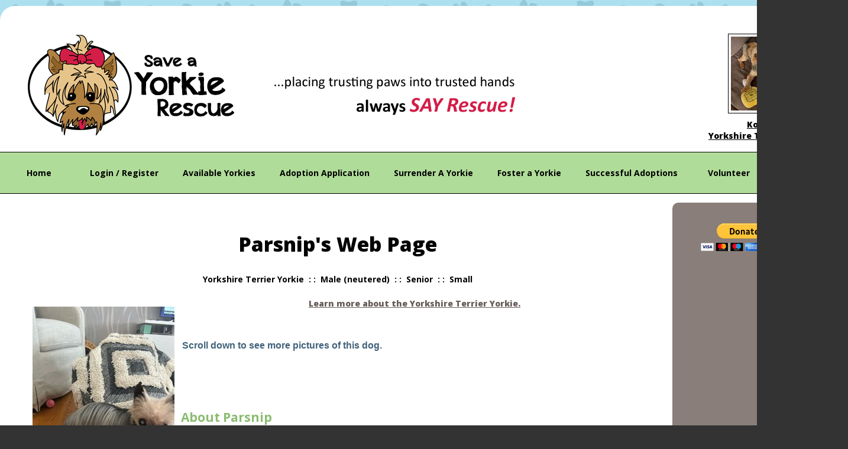

--- FILE ---
content_type: text/html; charset=UTF-8
request_url: https://www.saveayorkierescue.org/animals/detail?AnimalID=18551974
body_size: 20676
content:
<!DOCTYPE html>

<html>

<head>
<meta name="description" CONTENT="Save a Yorkie | Allentown, PA">
<meta property="og:image" content="https://cdn.rescuegroups.org/135/pictures/animals/18551/18551974/97629943.jpg" />
<meta property="og:title" content="Meet Parsnip" />
<meta property="og:url" content="https://www.saveayorkierescue.org/animals/detail?AnimalID=18551974" />
<meta property="og:type" content="cause" />
<meta property="og:description" content="Meet Parsnip - an adoptable pet Dog" />
<meta property="og:site_name" content="Save A Yorkie Rescue, Inc."/>
<meta http-equiv="Content-Type" content="text/html;charset=utf-8">
<meta http-equiv="Content-Language" content="en">
<link rel="shortcut icon" href="https://s3.amazonaws.com/imagesroot.rescuegroups.org/webpages/s135nl2jjjfbqdd.png" />
<title>Parsnip's Web Page</title>
<script src='https://www.google.com/recaptcha/api.js'></script>
<!-- Start Styles -->
<link rel="stylesheet" type="text/css" href="https://s3.amazonaws.com/filestore.rescuegroups.org/css/site/135.css?serial=66&a0038" />
<link rel="stylesheet" type="text/css" media="print" href="https://s3.amazonaws.com/filestore.rescuegroups.org/css/partner/layout109_print.css" />
<!-- End Styles -->
<!-- Start JavaScript includes -->
<script language=Javascript type="text/javascript" src="https://s3.amazonaws.com/filestore.rescuegroups.org/scripts/lang_en.js?a0038"></script>
<script language=Javascript type="text/javascript" src="https://s3.amazonaws.com/filestore.rescuegroups.org/scripts/validation.js?a0038"></script>
<script language=Javascript type="text/javascript" src="/scripts/calendar/calendar2.js?a0038"></script>
<script language=Javascript type="text/javascript" src="https://s3.amazonaws.com/filestore.rescuegroups.org/scripts/rescuegroups.js?a0038"></script>

<!-- JQUERY INCLUDES -->
<script src="https://ajax.googleapis.com/ajax/libs/jquery/1/jquery.min.js" type="text/javascript"></script>
<script src="https://s3.amazonaws.com/filestore.rescuegroups.org/scripts/noncvs/jquery-json.js?a0038" type="text/javascript"></script>
<!-- END JQUERY INCLUDES -->

<!-- LIGHTBOX/PRETTYPHOTO INCLUDES -->
<link rel="stylesheet" href="https://s3.amazonaws.com/filestore.rescuegroups.org/scripts/noncvs/prettyphoto/css/prettyPhoto.css?a0038" type="text/css" media="screen" charset="utf-8" />
<script src="https://s3.amazonaws.com/filestore.rescuegroups.org/scripts/noncvs/prettyphoto/js/jquery.prettyPhoto.js?a0038" type="text/javascript" charset="utf-8"></script>
<!-- END LIGHTBOX/PRETTYPHOTO INCLUDES -->

<!-- End JavaScript includes -->

<!-- Start Custom Page Header -->

<!-- End Custom Page Header -->

</head>

<body id="Page286" class="yui-skin-sam">

<script type="text/javascript">
var gScriptsURL = "https://s3.amazonaws.com/filestore.rescuegroups.org/scripts";
var gImagesURL = "https://s3.amazonaws.com/imagesroot.rescuegroups.org";
var gImagesOursURL = "https://s3.amazonaws.com/imagesroot.rescuegroups.org";
</script>

<!-- Google tag (gtag.js) -->
<script async src="https://www.googletagmanager.com/gtag/js?id=G-2YLGBZWPMB"></script>
<script>
  window.dataLayer = window.dataLayer || [];
  function gtag(){dataLayer.push(arguments);}
  gtag('js', new Date());

  gtag('config', 'G-2YLGBZWPMB');
</script>

<script language=Javascript src="https://s3.amazonaws.com/filestore.rescuegroups.org/scripts/noncvs/menu_files/menu.js"></script>


<script language=Javascript src="/custom/layout/109/menu_tpl.js"></script>

<script language=Javascript src="/custom/layout/109/menu_items?SiteMenuID=1171"></script>

<div id="bodyContainer" class="siteWidth">
<a name="top"></a>
<table id="header" cellpadding="0" cellspacing="0" border="0" class="siteWidth">
<tbody>
<tr><td id="headerContent">
<div id="editableHeader" class=""><p><link href='https://fonts.googleapis.com/css?family=Open+Sans:400,600,700,800,600italic' rel='stylesheet' type='text/css'></p>

<table border="0" cellpadding="1" cellspacing="5" style="width: 100%;">
<tbody>
<tr>
<td>
<p>&nbsp; &nbsp;&nbsp;<a href="/"><img alt="" height="170" src="https://s3.amazonaws.com/imagesroot.rescuegroups.org/webpages/s135nqd5ejgdovu.png" width="847"></a></p>
</td>
<td><div class="AnimalAd">
<a href="/animals/detail?AnimalID=14261739"><img src="https://cdn.rescuegroups.org/135/pictures/animals/14261/14261739/90408309.jpg?width=100" alt="Kooper" class="animalimg"></a><br>
<a href="/animals/detail?AnimalID=14261739">Kooper<br>
Yorkshire Terrier Yorkie</a>
</div>
</td>
</tr>
</tbody>
</table>
</div></div>
</td></tr>
<tr><td id="headerMenu">
<script language="JavaScript" type="text/javascript">
<!--//
new menu (LAYOUTMENU_ITEMS0, LAYOUTMENU_POS1, {'forms' : ["fdiv"], 'zIndex' : 20});
//-->
</script>
</td></tr>
</tbody>
</table>
<table id="content" class="siteWidth" cellpadding="0" cellspacing="0" border="0">
<tbody>
<tr>

<td id="left"><div id="leftContainer">
<script language="JavaScript" type="text/javascript">
document.getElementById("left").style.display='none';
</script>
</div></td>

<td id="center"><div id="centerContainer">
  	<div id="pageMessagesContainer" style="display:none">
  	  	<div class="pageMessagesBox" id="pageMessagesBox"></div>
  	</div>
  	

<!-- End Top Include -->
<link rel="stylesheet" type="text/css" href="https://s3.amazonaws.com/filestore.rescuegroups.org/scripts/noncvs/yui/build/container/assets/skins/sam/container.css">
<script type="text/javascript" src="https://s3.amazonaws.com/filestore.rescuegroups.org/scripts/noncvs/yui/build/yahoo-dom-event/yahoo-dom-event.js"></script>
<script type="text/javascript" src="https://s3.amazonaws.com/filestore.rescuegroups.org/scripts/noncvs/yui/build/animation/animation-min.js"></script>
<script type="text/javascript" src="https://s3.amazonaws.com/filestore.rescuegroups.org/scripts/noncvs/yui/build/container/container-min.js"></script>

	<div id="fullSize">
	    <div class="hd"></div>
	    <div class="bd"></div>
	</div>

<style>
table.portalTable td.title {
text-align:right;
font-weight:bold;
width:25%;
}

table.portalTable td.value {
text-align:left;
}
</style>

<style>
.animalimg {
	padding: 4px;
	margin-bottom: 5px;
	margin-right: 8px;
}
.animalPhoto {
	text-decoration: none;
	text-align: center;
	padding: 5px 10px 5px 10px;
}
#animalDetail li {
     list-style-type: none;
     font-weight: bold;  /* the font attribute is copied from ".animalDetailTitle" in the style sheet */
}
.animalDetailBlock {
     margin-top: 15px;
     margin-bottom: 15px;
}
.animalMore {
     text-decoration: bold;
}

</style>

<span class=pageCenterTitle>Parsnip's Web Page</span>
<p style="text-align:center;"><strong>Yorkshire Terrier Yorkie&nbsp;&nbsp;:&nbsp;:&nbsp;&nbsp;Male (neutered)&nbsp;&nbsp;:&nbsp;:&nbsp;&nbsp;Senior&nbsp;&nbsp;:&nbsp;:&nbsp;&nbsp;Small</strong></p><table cellpadding="0" cellspacing="0" align="left">
<tr><td class="animalPhoto"><p style="text-align:center;"><a href="https://cdn.rescuegroups.org/135/pictures/animals/18551/18551974/97629943.jpg?width=500" rel="prettyPhoto[pp_gal]"><img id="animalMainImage" src='https://cdn.rescuegroups.org/135/pictures/animals/18551/18551974/97629943.jpg?width=500' title="Parsnip"/></a><br><a href="#animalOtherPictures" id="startPrettyPhoto" title="See more pics of Parsnip">More Pics...</a></p><p style="text-align:center;"><span id="animalAdoptMeSaying">Interested in <a href='/info/sponsorship'>sponsoring</a>?</span>

</p><p style="text-align:center;"><span id="animalSponsorLink"><a href="/info/sponsorship">Sponsor This Pet</a></span>
</p></td></tr></table><p style="text-align:center;"><table align="center" cellspacing="0" class="portalTable" id="animalDetailsMyRescueTable" style="width:auto;"><thead>
<tr><td align=center><a href="/myrescue">My Rescue</a></td></tr>
</thead>
<tr><td align="center"><a href="/user/login">Login to Remember your Favorite Animals and Breeds!</a><br></td></tr>
</table></p><p style="text-align:center;"><a href="/info/breedInfo?BreedID=224" onclick="viewBreedInfo('224');return(false);">Learn more about the Yorkshire Terrier Yorkie.</a>
</p><p><span id="AnimalDetailBottom"><div id="editableAnimalDetailTop" class=""><div style="text-align: center;"><br />
<table style="text-align: left;" border="0">
<tbody>
<tr>
<td><span style="font-family: arial,helvetica,sans-serif; color: #42637b; font-size: 12pt;"><strong><strong><span style="font-size: 12pt;"><span style="background-color: #ffffff;"><span style="font-family: arial,helvetica,sans-serif;">Scroll down to see more pictures of this dog.</span></span></span></strong></strong></span></td>
</tr>
</tbody>
</table>
<span style="font-family: Times New Roman, Times, serif;"><span style="color: #cc0000; font-size: 18pt;"><br /><br /></span></span></div></div></span>
</p><table cellspacing="0" id="animalDetailsAbout" class="animalDetailPageTableWidth">
<thead><tr><td colspan="2"><h2>About Parsnip</h2></td></tr></thead>
<tr>
<td style="width:45%; vertical-align:top;"><ul>
<li id="fieldStatus"><strong>Status</strong>: Available for Sponsorship</li>
<li id="fieldSpecies"><strong>Species</strong>: Dog</li>
<li id="fieldRescueID"><strong>Rescue ID</strong>: D220044</li>
<li id="fieldGeneralColor"><strong>General Color</strong>: Silver & Tan (Yorkie colors)</li>
<li id="fieldCurrentSize"><strong>Current Size</strong>: 4 Pounds</li>
<li><strong>Current Age</strong>: 19 Years 2 Months  (best estimate)</li></ul></td>
<td style="width:45%; vertical-align:top;"><ul>
<li id="fieldMicrochipped"><strong>Microchipped</strong>: Yes</li>
</ul></td>
</tr>
</table>
<div id="description" style="padding:0 10px 10px;"><span style="font-size: 12pt;" data-mce-mark="1"><strong>Parsnip is one of our Forever Fosters. &nbsp;Can you help this little boy and Sponsor Parsnip?</strong></span><br /><br /><span data-mce-mark="1">A Forever Foster is a dog that is either older, has a medical condition or a socialization issue and seem to be unadoptable only because we receive no applications for these dogs thus we assume no one wants to adopt them.&nbsp;&nbsp; Save A Yorkie Rescue will not euthanize a dog for these reasons and the dogs remain in rescue to live out their lives with their forever foster family.&nbsp; Their remaining years (no matter what age they are) are spent being well taken care of and loved in their forever foster homes.&nbsp; &nbsp;Save A Yorkie Rescue pays for all of their vet bills, including all medications they may be on, grooming, food/treats if on a special diet and any supplies one of these dogs may need.&nbsp;</span><br />
<p>Save A Yorkie Rescue is able to provide for our Forever Foster's, only through the generous donations we receive from all of the Yorkie lovers out there!</p>
<p>If you would like to Sponsor one or more of our Forever Foster's, please send a donation through the Sponsor Button on the dog's web page or send a check to:</p>
<p>Save A Yorkie Rescue, Inc., 1702 W Allen St. #602&nbsp; Allentown, PA 18104<br /><br />Whatever way you make a donation to Sponsor one of our Forever Foster's, please include the dogs name with the donation you make and that you are Sponsoring that particular dog, so we can list your name on the dog's web page as his/her Sponsor.</p>
<p><br /><strong>Save A Yorkie Rescue, Inc.</strong>&nbsp;is a&nbsp;<strong>501(c)(3)</strong>&nbsp;qualified non-profit organization operating on donations from Yorkie lovers who care. Please help by donating your tax deductible donations. &nbsp;</p>
<div>
<p>This is Parsnip, a name way too big for such a little guy!</p>
<p>He is about 17 years old and weighs just about 4 pounds. He is a senior pup that has several medical issues which he adjusts to with determination. He is working hard to gain weight and bulk up.</p>
<p>Parsnip who I renamed Pita came into Rescue as a stray I was told.&nbsp; Hard to believe someone would just put this little sick guy out on the street, but it happens.</p>
<div>Pita was very underweight and I was instructed by my vet to try putting weight on him.&nbsp; He eats high protein FreshPet and has put on a pound or two.&nbsp; He has a number of health issues but they don&rsquo;t seem to slow him down one bit.&nbsp; His estimated age at the time I got him was 16 but who knows? &nbsp;He has a heart murmur, no lower jaw and no teeth.&nbsp; He tends to dribble urine everywhere, therefore the mop is never put away. &nbsp;</div>
<div>&nbsp;</div>
<div>At first he suffered terrible separation anxiety and screamed a lot, he has a very shrill bark. &nbsp; He has settled in well and is a joy to have in my home. &nbsp;</div>
<p>&nbsp;<strong><span style="font-size: 14pt;">Many thanks to all of our wonderful Sponsors.<br /><br />Bob Gosnay - "<em>In Loving Memory of Parker"</em><br /><br />Louise, Bill and Gracie Dillon<br /><br />Alice and Asher Fritz "In Loving Memory of Little Lennon"<br /><br />Michael McCurdy<br /><br />Melissa Rohrer: To many more comfortable years being loved and pampered!<br /><br />Jeffrey Stern</span></strong></p>
&nbsp;</div></div><img src="https://tracker.rescuegroups.org/pet?18551974&a=&h=" width="0" height="0">
<p><span id="AnimalDetailBottom"><div id="editableAnimalDetailBottom" class=""><p><span style="color: #cc0000;"><strong>Save A Yorkie Rescue, Inc.</strong>&nbsp;</span> is a <strong>501(c)(3)</strong> qualified non-profit organization operating on donations from Yorkie lovers who care. Please help by donating your tax deductible donations.&nbsp;</p>
<p><strong>OR</strong></p>
<p>mail your check or money order to<br /> <span style="color: #990000;"><strong><em> Save A Yorkie Rescue, Inc., 1702 W Allen St #602,&nbsp; Allentown, PA 18104 </em></strong></span></p>
<p><strong>YOUR generosity is appreciated!</strong><br /> <br /> <strong>KEEP THESE FACTS IN MIND:</strong><br /> 1. Yorkies do not usually get along well with small children and can be injured by small children, even ones who love them. Be aware of this and keep them apart. 2. Yorkies&nbsp;can be&nbsp;very difficult (nearly impossible) to housebreak. If you are gone for more than 3 hours at a time, the dog will have to have access to wee wee pads, or need someone to stop in to let him out to potty.<br /> 3. We almost NEVER&nbsp;get a puppy (less than one year old) in Yorkie Rescue. If only a puppy will do, check the Yorkshire Terrier Club of America website for a recommended breeder - never buy over the Internet, or from a newspaper ad or a petstore. The heartache you save will be immeasureable.<br /> 4. There is no such thing as a "<em>teacup</em>" Yorkie, so don't be misled by such a description. LEARN about the breed BEFORE you decide to adopt.<br /> 5. You will&nbsp;need to make arrangements to&nbsp;drive and meet the dog at the foster home which can be in New Jersey, western PA, Maryland, &nbsp;etc. The dog's biography lists where the dog is fostering. We want you to meet the dog with your family and your dog, if you have one. This is a requirement for adoption.<br /> <br /> <strong>WHAT IS THE ADOPTION FEE?</strong><br /> Adoption donations generally vary from dog to dog, it depends on the health, the age and the size of the dog.</p>
<p>Young Yorkies will have a higher adoption donation since they are the most highly sought after and they help to cover the costs of the older dogs who have a harder time finding a loving home. It is sad but true that people overwhelming demand very young dogs when they would be infinitely happier with a mellow adult.&nbsp;<br /> <br /> &nbsp;</p>
<p>&nbsp;<strong>ADOPTION AREA</strong></p>
<p>Save A Yorkie Rescue prefers to adopt only in the PA, NJ, western NY, DE, MD, VA, some CT area's. If you are in the NYC area or near Long Island, there is a Yorkie Rescue closer to you.&nbsp;<br /> <br /> <strong>Be aware that you will be asked to drive to meet and pick up your dog. </strong></p>
<p>&nbsp;</p>
<p>&nbsp;</p>
<p>&nbsp;</p></div></span>
</p><p><span id="animalOtherPictures"><span class=animalDetailTitle>Other Pictures of Parsnip (click to see larger version):</span>
<table><tr><td align=center>
<a href="https://cdn.rescuegroups.org/135/pictures/animals/18551/18551974/90301245.jpg?width=500" rel="prettyPhoto[pp_gal]"><img src="https://cdn.rescuegroups.org/135/pictures/animals/18551/18551974/90301245.jpg?width=100" alt="Parsnip" class="animalimg"></a></td>
<td align=center>
<a href="https://cdn.rescuegroups.org/135/pictures/animals/18551/18551974/97629942.jpg?width=500" rel="prettyPhoto[pp_gal]"><img src="https://cdn.rescuegroups.org/135/pictures/animals/18551/18551974/97629942.jpg?width=100" alt="Parsnip" class="animalimg"></a></td>
<td align=center>
<a href="https://cdn.rescuegroups.org/135/pictures/animals/18551/18551974/97629944.jpg?width=500" rel="prettyPhoto[pp_gal]"><img src="https://cdn.rescuegroups.org/135/pictures/animals/18551/18551974/97629944.jpg?width=100" alt="Parsnip" class="animalimg"></a></td>
<td align=center>
<a href="https://cdn.rescuegroups.org/135/pictures/animals/18551/18551974/97629945.jpg?width=500" rel="prettyPhoto[pp_gal]"><img src="https://cdn.rescuegroups.org/135/pictures/animals/18551/18551974/97629945.jpg?width=100" alt="Parsnip" class="animalimg"></a></td>
</tr><tr>
</tr></table></span></p>

<script type="text/javascript" charset="utf-8">
  $(document).ready(function(){
    $("a[rel^='prettyPhoto']").prettyPhoto();
  });
  $("#startPrettyPhoto").click(function() {
    $("a[rel^='prettyPhoto']:first").click();
    return false;
 });  
</script>


<!-- Begin Bottom Include -->



<!-- Begin Bottom Layout -->

<!-- Start Custom Page Footer -->

<!-- End Custom Page Footer -->

</div></td>

<td id="right"><div id="rightContainer">
<div id="editableSidebarRight" class=""><div>
<div>
<div>&nbsp;</div>
<div align="center">
<form action="https://www.paypal.com/donate" method="post" target="_top">
<input type="hidden" name="hosted_button_id" value="P3W9MTHQY2XTE" />
<input type="image" src="https://www.paypalobjects.com/en_US/i/btn/btn_donateCC_LG.gif" border="0" name="submit" title="PayPal - The safer, easier way to pay online!" alt="Donate with PayPal button" />
<img alt="" border="0" src="https://www.paypal.com/en_US/i/scr/pixel.gif" width="1" height="1" />
</form>
</div></div>
&nbsp;</div>
<h3>&nbsp;</h3>
<div><form action="https://www.paypal.com/cgi-bin/webscr" method="post" target="_top"><br /><input type="hidden" name="cmd" value="_s-xclick" /><br /><input type="hidden" name="hosted_button_id" value="7NKS8FM2FJXNA" />&nbsp;<br />&nbsp;&nbsp;&nbsp;&nbsp;&nbsp;&nbsp;&nbsp;&nbsp;&nbsp;&nbsp;&nbsp; <br /><img src="https://www.paypalobjects.com/en_US/i/scr/pixel.gif" alt="" width="1" height="1" border="0" /></form><br /> &nbsp;
<p>&nbsp;</p>
<p><input type="hidden" name="cmd" value="_xclick-subscriptions" /></p>
<p><input type="hidden" name="business" value="5HAGMV3FM3EQC" /></p>
<p><input type="hidden" name="lc" value="US" /></p>
<p><input type="hidden" name="item_name" value="Recurring Donation" /></p>
<p><input type="hidden" name="no_note" value="1" /></p>
<p><input type="hidden" name="no_shipping" value="2" /></p>
<p><input type="hidden" name="src" value="1" /></p>
<p><input type="hidden" name="a3" value="1.00" /></p>
<p><input type="hidden" name="p3" value="1" /></p>
<p><input type="hidden" name="currency_code" value="USD" /></p>
<p><input type="hidden" name="bn" value="PP-SubscriptionsBF:btn_subscribeCC_LG.gif:NonHosted" /></p>
<h3>FEATURED YORKIE</h3>
<p><div class="AnimalAd">
<a href="/animals/detail?AnimalID=21963341"><img src="https://cdn.rescuegroups.org/135/pictures/animals/21963/21963341/101983704.jpg?width=500" alt="A Miss Honey" class="animalimg"></a><br>
<a href="/animals/detail?AnimalID=21963341">A Miss Honey<br>
Yorkshire Terrier Yorkie</a>
</div>
</p>
<h3>LIKE US ON FACEBOOK</h3>
<p><div class="affiliate" id="affiliateFacebookPage"><a href="https://www.facebook.com/SaveAYorkieRescue" target="_blank" title="Save A Yorkie Rescue, Inc. on Facebook"><img src="https://s3.amazonaws.com/imagesroot.rescuegroups.org/facebookbadge.gif" border="0" alt="Save A Yorkie Rescue, Inc. on Facebook"></a></div></p>
</div></div></div></td>

</tr>
</tbody>
</table>
<table id="footer" class="siteWidth" cellpadding="0" cellspacing="0" border="0">
<tbody>
<tr>
<td id="footerContent">
<div id="footerMenu"></div>
<div id="footercopyright"><div id="copyright">&copy; 2025 SAY Rescue</div></div>
</td></tr>
</tbody>
</table>

</div>

</body>
</html>
  <!-- Server: web2 (135)/69 ms -->

<!-- End Bottom Include -->

--- FILE ---
content_type: text/html; charset=UTF-8
request_url: https://www.saveayorkierescue.org/custom/layout/109/menu_items?SiteMenuID=1171
body_size: 1544
content:

// menu_items.js file
// comments block here

var LAYOUTMENU_ITEMS0 =[

["Home", "/", null,
	["About Us", "/info/index"],
	["Board of Directors", "/info/display?PageID=20283"],
	["Sam's Story", "/info/display?PageID=14314"],
	["About Our Yorkies", "/info/display?PageID=14316"],
	["Donation Info", "/info/donate"],
	["Contact Us", "/info/display?PageID=1237"]
],
["Login / Register", "/myrescue"],
["Available Yorkies", "#", null,
	["Available Yorkies", "/animals/browse"],
	["But HOw Do I Choose the BEST Yorkie for ME?", "/info/display?PageID=17138"],
	["What is a Yorkie", "/info/display?PageID=14319"]
],
["Adoption Application", "#", null,
	["Adoption Procedure", "/info/adoption"],
	["Adoption Application", "/forms/form_humanverify?formid=4365"],
	["Forgotten Password", "/user/forgotpassword"],
	["About our Adoption Fees", "/info/display?PageID=14315"]
],
["Surrender A Yorkie", "/info/display?PageID=6372"],
["Foster a Yorkie", "/info/display?PageID=1167"],
["Successful Adoptions", "/animals/successes"],
["Volunteer", "/info/display?PageID=14321"],
["Resources", "#", null,
	["Contact Us", "/info/display?PageID=1237"],
	["Happy Tails", "/animals/stories"],
	["Yorkie Day 2018!", "/info/display?PageID=16969"],
	["Yorkie Day 2015!", "/info/display?PageID=15814"],
	["Yorkie Day 2014!", "/info/display?PageID=13758"],
	["Housebreaking a Yorkie", "/info/display?PageID=1233"],
	["How to Prevent Dog Bites", "/info/display?PageID=17031"],
	["Rainbow Bridge", "http://saveayorkierescue.rescuegroups.org/info/display?PageID=3576"]
]
];


--- FILE ---
content_type: text/css
request_url: https://s3.amazonaws.com/filestore.rescuegroups.org/css/site/135.css?serial=66&a0038
body_size: 40132
content:
body {
  margin: 0;
  border:0;
  background-color: #FFFFFF;
  background-image: url(https://s3.amazonaws.com/imagesroot.rescuegroups.org/webpages/s135nqiq5hfmrzh.png)
}

body, td, .standardText {
  font-family: Tahoma, Geneva, sans-serif;
  color: #000000;
}

.mceContentBody, .editorBody {
   background: #FFFFFF !important;
	 font-size: inherit;
   font-size:14px;
	 text-align:left;
	 padding:5px;
}

input, select {
  font-family: Tahoma, Geneva, sans-serif;
  font-size: smaller;
	margin: 2px;
	padding: 1px;
}

.pageCenterTitle {
  text-align: center;
  font-size: 20px;
  font-weight: bold;
  padding-top: 10px;
  padding-bottom: 12px;
  display:block;
}

legend {
  font-size: 1.2em;
  font-weight: bold;
  padding:0 5px;
}

.navLinks {
  TEXT-ALIGN: center;
  padding-bottom: 20px;
  font-size: smaller;
}

.standout {
  color: #665D5A !important;
}

a:link, .standout {
  color: #665D5A;
}

a:visited {
  color: #383231;
}

a:active {
  color: #90837F;
}

a:hover {
  color: #90837F;
}


.secondary {
  color: #000000;
  background-color: #B0DC99;
}

.secondary .editableShow {
  border: 1px solid #000000;
}

.strong {
  color: #000000;
  background-color: #FFFFFF;
}

.menuText {
  font-size: 10px;
  color: #000000;
}

.menuText a:link, .menuText a:visited {
  color: #000000;
  text-decoration: none;
}

.menuText a:hover {
  color: #FFFFFF;
}

.menuL1, .menuL2, .menuL3 {
  cursor: default;
}

.contentSectionHeader {
  background-color: #B0DC99;
  text-align: center;
  font-weight: Bold;
  font-style: Italic;
  color: #000000;
	margin: 8px 0px 8px 0px;
	display:block;
}

.fieldMessageArea {
  white-space: no-wrap;
  margin-left: 3px;
  font-weight: bold;
}

.ddDivider {
  background-color: beige;
  letter-spacing: .5px;
  font-weight: bold;
}

.ddControl {
  color: darkred;
}

.ddCurrent {
  color: darkred;
  font-weight: bold;
}

.ddFaded {
}

/*  Table styles  */

table.portalTable {
	width: 450px;
  margin-top: 4px;
	margin-bottom: 4px;
	border: 1px solid #000000;
	empty-cells: show;
  border-collapse: collapse;
}

.portalTable caption {
  font-size: 120%;
	font-weight: bold;
}

.portalTable thead td, .portalTable tfoot td {
	border-bottom: 1px inset #000000;
  background-color: #B0DC99;
  font-size: .72em;
  font-weight: bold;
  color: #000000;
  padding: 4px;
  white-space: nowrap;
	vertical-align: middle;
}

.portalTable thead td a:hover {
  cursor: pointer;
}

.portalTable td {
  font-size: .72em;
  vertical-align: top;
	padding: 4px;
}

.portalTableSectionLeft {
  font-size: 115%;
  float: left;
  display: inline;
}

.portalTableSectionRight {
  background-color: #FFFFFF;
	color: #000000;
  float: right;
  display: inline;
  padding: 3px;
}

.portalTableSectionRight div {
  border-left: 4px solid #000000;
}

.portalTableName {
  text-align: right;
  vertical-align: top;
  border-bottom: 1px inset #000000;
}

.portalTableValue {
  border-bottom: 1px inset #000000;
  padding-left: 8px !important;
  text-align: left;
}

.portalTableValueRequired {
  border-left: 4px solid #000000;
  border-bottom: 1px inset #000000;
  text-align: left;
}

.portalTableValueStandout {
  border-bottom: 1px inset #000000;
  padding-left: 8px !important;
  color: #000000;
  background-color: #B0DC99;
}

.portalTableValue .fieldError, .portalTableValueRequired .fieldError {
	color: #665D5A;
	font-weight: bold;
}

.portalText, .portalTable textarea {
  color: #000000;
  border: 1px solid #000000;
  font-family: Tahoma, Geneva, sans-serif;
  font-size: 1.1em;
}

.portalTableValue>.portalText {
  font-size: 1em;
	padding: 1px;
}

.portalTable select, .portalSelect {
  color: #000000;
  border: 1px solid #000000;
	font-size: 1em;
}

.portalCheckbox {
  margin: 0px;
}

.portalButton, .portalSubmit, .submit {
  background-color: #B0DC99;
  font-weight: bold;
  color: #000000;
  border: 1px solid #000000;
  margin: 10px 5px;
}

.portalButton:hover, .portalSubmit:hover, .submit:hover {
  background-color: #FFFFFF;
  color: #000000;
  border: 1px solid #B0DC99;
}

.portalActions {
  text-align: left;
  font-weight: bold;
  vertical-align: top;
}

.portalTable .sorttable_nosort {
  white-space: nowrap;
}

.atb {
  border-bottom: 1px inset #B0DC99;
  line-height: 1.5em;
}

/*  End Table Styles  */

.addNewItem {
  white-space: nowrap;
}

.center {
  text-align: center;
}

.message {
  margin-left: auto;
  margin-right: auto;
  text-align: center;
  width: 300px;
  padding: 10px;
  margin-bottom: 15px;
  background-color: #B0DC99;
  border: black solid 1px;
  font-weight: bold;
  font-size: 13px;
  color: #000000;
}

#pageMessagesBox {
  margin-left: auto;
  margin-right: auto;
  text-align: center;
  width: 500px;
  padding: 10px;
  margin-bottom: 15px;
  background-color: #B0DC99;
  border: black solid 1px;
  font-size: 13px;
  color: #000000;
}

.pageMessageError {
  margin:3px;
  margin-bottom:7px;
  text-align:left;
}

a.clicktoerror {
  text-decoration:underline;
  cursor:pointer;
  font-weight:bold;
}

a.clicktoerror:hover {
  text-decoration:none;
}

.error, .required {
color: #665D5A;
font-weight: bold;
font-size: .85em;
margin-left: 2px;
}

.note {
color: #665D5A;
font-size: .85em;
}

.formButtons {
text-align:center;
}

.comments {
  font-size: .85em;
  background-color: #B0DC99;
  color: #000000;
  margin: 20px;
  padding: 8px;
  border: 1px solid #000000;
}

.rainbowbridgeTop, .browsekittensTop, .browseTop {
  margin: 5px;
}

.littlespace {
  margin: 8px;
}

.animalDetailBlock {
  margin-top: 15px;
  margin-bottom: 15px;
}

.animalDetailTitle {
  font-weight: bold;
}

.smallFormField {
  margin: 1px;
  padding: 1px;
  font-size: 10px;
  border-style: solid;
  border-width: 1px;
  border-color: black;
}

.flags {
  text-align: center;
}

.flags img {
  border: none;
  vertical-align: middle;
}

.translate {
  background-color: yellow;
  color: black;
  font-weight: bold;
  cursor: pointer;
}

.nowrap {
  white-space: nowrap;
}

.inline {
	display : inline;
}

.animalimg {
  text-decoration: none;
    border: 1px solid black;
  padding: 4px;
}

.logoimg {
  border: none;
  margin: 5px;
}

.AnimalAd {
  border: none;
  text-align: center;
  font-size: x-small;
  margin:10px
}

.smaller, .boxedLinks {
  font-size: smaller;
}

.iGive {
  background-image: url(https://s3.amazonaws.com/imagesroot.rescuegroups.org/swingbags120.gif);
}

.noFormatting {
  margin: 10px;
}

.littleFont{
	font-size:0.65em;
}

.affiliate {
	text-align : center;
	font-size:0.65em;
	margin-left : auto;
	margin-right : auto;
	margin-top : 5px;
	width : 100%;
}

#affiliateVolunteerMatch {
	background-color:white;
	margin-left:auto;
	margin-right:auto;
	width:130px;
}

#affiliateUnitedWay {
	background-color:white;
	margin-left:auto;
	margin-right:auto;
	width:100px;
}

#affiliatePaypal {
  width: 73px;
  height: 44px;
  margin-right: auto;
  margin-left: auto;
  background: url(https://s3.amazonaws.com/imagesroot.rescuegroups.org/x-click-butcc-donate.gif);
  background-repeat: no-repeat;
  background-position: center;
  cursor: pointer;
}

/*  Admin only styles  */

.adminMenu {
  width: 100%;
  background: #B0DC99;
}

.adminOnly {
  font-weight: bold;
  color: #665D5A;
}

.QAHidden {
	font-size: smaller;
	display: none;
}
.QAVisible {
	font-size: smaller;
	display: block;
}

.completedFormQuestion {
  font-weight: bold;
}

.completedFormAnswer {
}

/* Styles for the Tigra Menu */
/* Style for a block - DIV */
.m0table {
	background: #000000;
	border: 1px none #FFFFFF;
}
/* Style for outer tag, mout (mouse out) state */
.m0mouto {
	background: #FFFFFF;
}

.m0movero, .m0mdowno {
	background: #B0DC99;
}

/* Style for inner tag, mover (mouse over) state */
.m0inner, .m0mouti, .m0moveri, .m0mdowni {
	font-family: Tahoma, Geneva, sans-serif;
	font-size: 12px;
	padding: 3px;
}

.m0mouti {
  background-color: #FFFFFF;
  color: #000000;
}

.m0moveri {
  background-color: #B0DC99;
  color: #000000;
}

.m0mdowni {
  background-color: #FFFFFF;
  color: #000000;
}

#actionsButtonsBottom, #actionsButtonsTop {
  width: 525px;
	margin-left: auto;
	margin-right: auto;
}

.dataTableForm {
  display: inline;
}

#PageFooter {
  margin-top: 15px;
}

#PageHeader {
  margin-bottom: 15px;
}

.hiddenNotification {
  display: none;
}

.visibleNotification {
  font-size: .7em;
  background-color: #B0DC99;
  color: #000000;
  border: 1px solid #000000;
  width: 250px;
  padding: 3px;
  white-space: nowrap;
  margin-left: auto;
  cursor: pointer;
	font-weight: bold;
	text-align: center;
  position: fixed;
  _position: absolute;
  top: 0px;
	_top:expression(eval(document.body.scrollTop));
  right: 0px;
}

html>body>.visibleNotification {
  position: fixed;
}

.copyright {
  text-align: center;
	margin: 15px;
	font-size:.65em;
}

.poweredby {
  text-align: center;
	margin: 15px;
}

.browsePicture{
float:left !important;
height:auto;
margin-right:15px;
overflow : hidden;
text-align:center !important;
width:260px;
}

.browseInfo{
text-align:left !important;
float : left !important;
width : 200px;
height:auto;
}

.browse{
text-align:left !important;
height:auto;
overflow : hidden;
width: 480px;
font-size: smaller;
margin-bottom : 15px;
margin-right : auto;
margin-left : auto;
}

.browseNoPicture {
border-bottom:2px solid black;
border-top:2px solid black;
float:left !important;
height:auto;
margin-right:15px;
overflow:hidden;
text-align:center !important;
width:260px;
}

.browseContainer {
text-align : center;
}

.npLinks {
  text-align: center;
	padding: 30px;
  /*clear: both;
  //margin: 20px;*/
}

.highlighted {
margin: 5px auto 15px auto;
text-align:left !important;
height:auto;
overflow : hidden;
width: 100%;
font-size: smaller;
}

.highlightedPicture {
float:left !important;
height:auto;
margin-right:15px;
text-align:center !important;
width:110px;
}

.highlightedInfo{
text-align:left !important;
float : left !important;
width : 380px;
height:auto;
}

.hightlightedReadMore {
font-size:smaller;
}

.lastUpdatedDT {
	text-align : center;
	font-size : 8pt;
}

.tinyMCEfontSize1 {
	font-size : 8pt;
}

.tinyMCEfontSize2 {
	font-size : 10pt;
}

.tinyMCEfontSize3 {
	font-size : 12pt
}

.tinyMCEfontSize4 {
	font-size : 14pt;
}

.tinyMCEfontSize5 {
	font-size : 18pt;
}

.tinyMCEfontSize6 {
	font-size : 24pt;
}

.tinyMCEfontSize7 {
	font-size : 36pt;
}

/*New Admin Menu Styles*/
/* Style for a block - DIV */
.m0table {
	background: #B0DC99;
	border: 1px none #B0DC99;
}
/* Style for outer tag, mout (mouse out) default state */
.m0default {
	background: #FFFFFF;
}
/* Style for outer tag, mover (mouse over) state */
.m0hover {
	background: #B0DC99;
}
/* Style for outer tag, mdown (mouse down) state */
.m0clicked {
	background: #B0DC99;;
}
/* Style for inner tag */
.m0inner {
	font-family: Tahoma, Geneva, sans-serif;
	font-size: 12px;
	padding: 3px;
	color : #000000;
}
.m0innerhover {
	font-family: Tahoma, Geneva, sans-serif;
	font-size: 12px;
	padding: 3px;
	color : #000000;
}
.m1table {
	background: #B0DC99;
	border: 1px none #B0DC99;
}
/* Style for outer tag, mout (mouse out) default state */
.m1default {
	background: #FFFFFF;
}
/* Style for outer tag, mover (mouse over) state */
.m1hover {
	background: #B0DC99;
}
/* Style for outer tag, mdown (mouse down) state */
.m1clicked {
	background: #B0DC99;;
}
/* Style for inner tag */
.m1inner {
	font-family: Tahoma, Geneva, sans-serif;
	font-size: 12px;
	padding: 3px;
	color : #000000;
}

.m2table {
	background: #B0DC99;
	border: 1px none #B0DC99;
}
/* Style for outer tag, mout (mouse out) default state */
.m2default {
	background: #FFFFFF;
}
/* Style for outer tag, mover (mouse over) state */
.m2hover {
	background: #B0DC99;
}
/* Style for outer tag, mdown (mouse down) state */
.m2clicked {
	background: #B0DC99;;
}
/* Style for inner tag */
.m2inner {
	font-family: Tahoma, Geneva, sans-serif;
	font-size: 12px;
	padding: 3px;
	color : #000000;
}

.helpPopupLink {
  text-decoration: none;
	font-weight: bold;
}

.helpPopupLink span {
	color: #665D5A;;
}

.bd {
  letter-spacing: .4px;
  font-size: 130%;
  color:#336699;
  text-align:center;
}

.bd img {
 vertical-align:middle;
}

#closePopUp{
	text-align:right;
}

#closePopUp a, #closePopUp a:link, #closePopUp a:visited, #closePopUp a:hover{
	color:#333;
	text-decoration:none;
	font-weight:bold;
	font-size:1.2em;
	text-transform:uppercase;
}

.yui-skin-sam .mask {
  background-color:#000000 !important;
  opacity:0.75 !important;
}

.yui-panel-container, .shadow {

}

.mask{

background-color:#000000 !important;
  opacity:0.75 !important;
}

.yui-skin-sam .yui-panel .hd {
  background:#F7F7F7 url('') !important;
  background-image:none !important;
  background-color:#F7F7F7 !important;
}

.yui-skin-sam .yui-panel .ft {
  background:#F7F7F7 url('') !important;
  background-image:none !important;
  background-color:#F7F7F7 !important;
}

#dogTimeSAD {
display:block;
text-align:center;
}

#dogTimeSAD img {
border:0px;
}

#dogTimeSAC {
display:block;
text-align:center;
}

#dogTimeSAC img {
border:0px;
}

.sparky {
height:350px;
width:170px;
margin-left:auto;
margin-right:auto;
padding:3px;
text-align:center;
}

/* Sytles for new grid animal list */

.animalBrowsePanel {
font-size:12px;
width:auto;
text-align:center;
}

.animalBrowsePanel hr {
  border: solid #FFFFFF 0;
  border-top-width: 1px;
  height: 0;
  color: #FFFFFF;
  margin:3px 0;
}

.animalGrid {
	margin-left:auto;
	margin-right:auto;
	width:600px;
}

.animalGrid .searchResultsCell {
    width: 200px;
  height: 110px;
  font: 12px Arial;
  padding: 0 6px;
  vertical-align: top;
  text-align:left;
}

.animalGrid .border {
	 border-right: 1px inset #FFFFFF;
}

.animalGrid .searchResultsCell img {
  border: 1px solid #B0DC99;
}

.animalGrid .petName {
	display:block;
	width:100%;
	text-align:center;
	padding:6px 0 ;
	margin:3px 0 7px;
	background-color:#FFFFFF;
	color:#000000;
}

.animalGrid .petName a, .animalGrid .petName a:link, .animalGrid .petName a:hover,.animalGrid .petName a:visited {
	color:#000000;
}

.animalGrid .petNameBottom {
	display:block;
	width:100%;
	text-align:center;
	padding:3px 0 ;
	margin:3px 0 2px;
}

.animalGrid .petName,.animalGrid .petNameBottom,.animalGrid  .petBreed {
  font-weight: bold;
}

.animalGrid .noBorder {
  border-right: 0;
}

.animalBrowsePanel .pageLinks {
  margin-top: 12px;
  margin-bottom: 2px;
  background-color: #FFFFFF;
  color:#000000;
  text-align: center;
  padding: 4px;
}

.animalBrowsePanel .pageLinks a, .animalBrowsePanel .pageLinks a:visited, .animalBrowsePanel .pageLinks a:active {
  border: 1px solid #B0DC99;
  padding:0 4px 1px;
  color: #B0DC99;
  margin: 0 4px;
}

.animalBrowsePanel .pageLinks a:hover {
  border: 1px solid #FFFFFF;
}

.animalBrowsePanel .pageLinksActive {
  font-weight: bold;
  text-decoration: none;
  border: 1px solid #B0DC99;
  padding:0 4px 1px;
}

.animalGrid .petPicLink {
  display: inline-block;
  text-align:center;
  float:left;
  margin:0 7px 3px;
  width:120px;
  height:120px;
}

* html .animalGrid .petPicLink {
  width:120px;
  height:120px;
}

.animalGrid .petPicLink a:hover {
  background-color: transparent;
}

.animalGrid .petDetails {
	text-align:left;
	display:inline-block;
	margin-top:1em;
	vertical-align:top;
	width:auto;
	float:left;
}

.animalGrid .petDetails span {
	display:inline-block;
	padding:2px;
}

.animalGrid .petDetails .petDescription {
	margin-top:10px;
}

#animalDetails.yui-panel .hd {
	display:none;
}
#animalDetails.yui-panel .ft {
	display:none;
}
#animalDetails.yui-panel .container-close {
	display:none;
}
#animalDetails.yui-panel .bd #closeAnimalDetails {
position:absolute;
bottom:5px;
right:7px;
font-size:12px;
letter-spacing:0px;
}

#animalDetails.yui-panel .bd #closeAnimalDetails a {
color:#665D5A;
}

.musicPlayer {
	position:fixed;
	*position:absolute;
	*left:expression(document.body.scrollLeft+document.body.clientWidth-this.clientWidth-2);
  *top:expression(document.body.scrollTop+document.body.clientHeight-this.clientHeight-2);
	bottom:2px;
	right:3px;
	padding:5px;
	background-color:#FFFFFF;
	border:1px solid #000000;
	width:190px;
}

.musicPlayer .control {
	position:absolute;
	top:3px;
	right:3px;
	z-index:10;
	cursor: pointer;
}

#mceTemplatePreview table td {
border:2px dotted #CCC;
}

#mceTemplatePreview table tbody td {
height:150px;
}

.sidebarBox {
text-align:left;
margin:10px auto;
border:1px solid #000000;
background-color:#FFFFFF;
padding:5px;
}

.sidebarBox .heading {
	font-weight:bold;
	background-color:#B0DC99;
	color:#000000;
	border:1px solid #000000;
	font-size:1.15em;
	margin:1px;
	padding:3px;
	display:block;
}

.contentBoxBody {
text-align:left;
margin:10px auto;
border:1px solid #000000;
padding:5px;
color:#000000;
}

.contentBoxBody .heading {
	font-weight:bold;
	background-color:#B0DC99;
	color:#000000;
	border:1px solid #000000;
	font-size:1.15em;
	margin:1px;
	padding:3px;
	display:block;
}

.contentBoxStrong {
text-align:left;
margin:10px auto;
border:1px solid #000000;
padding:5px;
background-color:#FFFFFF;
	color:#000000;
}

.contentBoxStrong .heading {
	font-weight:bold;
	background-color:#B0DC99;
	color:#000000;
	border:1px solid #000000;
	font-size:1.15em;
	margin:1px;
	padding:3px;
		display:block;
}

.contentBoxStrong td {
	color:#000000;
	background-color:#FFFFFF;
}

.contentBoxStrong a{
	 color:#000000;
}
.contentBoxStrong a:link{
	 color:#000000;
}
.contentBoxStrong a:visited{
	 color:#000000;
}
.contentBoxStrong a:active{
	 color:#000000;
}
.contentBoxStrong a:hover{
	 color:#909090;
}

.contentBoxSecondary {
	text-align:left;
	margin:10px auto;
	border:1px solid #000000;
	padding:5px;
	background-color:#B0DC99;
	color:#000000;
}

.contentBoxSecondary td {
	color:#000000;
	background-color:#B0DC99;
}

.contentBoxSecondary .heading {
	font-weight:bold;
	background-color:#FFFFFF;
	color:#000000;
	border:1px solid #000000;
	font-size:1.15em;
	margin:1px;
	padding:3px;
		display:block;
}

.contentBoxSecondary a{
	 color:#000000;
}
.contentBoxSecondary a:link{
	 color:#000000;
}
.contentBoxSecondary a:visited{
	 color:#383231;
}
.contentBoxSecondary a:active{
	 color:#383231;
}
.contentBoxSecondary a:hover{
	 color:#383231;
}

.shopCategory {
text-align:center;
position:relative;
left:50%;
width:400px;
margin-left:-200px;
clear:left;
}

.shopPage {
text-align:center;
}

.siteSearchForm {
    border: 1px solid;
    font-size: 90%;
    margin: 5px 5px 10px;
    padding: 3px;
}

.siteSearchFormInline {
    border: 0px solid;
}

.hiddenElement {
  display:none;
}

#sponsorAnimalMainImage {
  float: left;
  margin: 0px 10px 0px 0px; 
  overflow: visible;
}

#sponsorAnimalSummary {
  text-align: left; 
  width: auto;
}

#animalSummary {
  margin-top: 15px;
  margin-bottom: 15px;
  font-size: larger;
  letter-spacing: 1.2px;
}

.message {
  color: #FFFFED;
  font-weight: bold;
  font-size: 13px;
  text-align: center;
  width: 300px;
  padding: 10px;
  margin-bottom: 15px;
  background-color: #336699;
  border: 1px solid #BBDBE6;
  margin-left: auto;
  margin-right: auto;
}

.message a {
  color: #FFFFED;
}

.pageMessageError {
	text-align: left;
	color: #900;
	margin-bottom: 2px;
	margin-left: 5px;
}
 
.pageMessageWarning {
	text-align: left;
	margin-bottom: 2px;
	margin-left: 5px;
}
 
.pageMessageInformational {
	text-align: left;
	margin-bottom: 2px;
	margin-left: 5px;
}

/* Override some styles from style_common.inc */
input, select {
  font-size: inherit;
}

.navLinks {
  font-size: inherit;
}

.portalTable caption {
  font-size: 1.2em;
}

.portalTable thead td, .portalTable tfoot td {
  font-size: inherit;
}

.portalTable td {
  font-size: inherit;
}

.portalTableSectionLeft {
  font-size: 1.1em;
}

.portalText, .portalTable textarea {
  font-size: 1.1em;
}

.portalTableValue>.portalText {
  font-size: 1em;
}

.portalTable select, .portalSelect {
	font-size: 1em;
}

.message {
  font-size: inherit;
}

.comments {
  font-size: .85em;
}

.animalSummary {
  font-size: inherit;
}

.smaller, .boxedLinks {
  font-size: .85em;
}

.affiliate {
	font-size:1em;
}

.QAHidden {
	font-size: .85em;
}
.QAVisible {
	font-size:.85em;
}

.visibleNotification {
  font-size: .85em;
}

html>body>.visibleNotification {
  position: fixed;
}

.copyright {
  text-align: center;
	margin: 15px;
	font-size:.85em;
}

.browse, .highlightedInfo{
font-size:14px;
}

.highlighted {
font-size:14px;
}

.highlightedPicture {
margin-top: -15px;
}

.hightlightedReadMore {
font-size:14px;
}

.lastUpdatedDT {
	text-align : center;
	font-size:14px;
}

.bd {
  font-size:inherit;
}

#closePopUp a, #closePopUp a:link, #closePopUp a:visited, #closePopUp a:hover{
	font-size:14px;
}

.littlespace {
	font-size:1em;
}

.littleFont {
	font-size:1em;
}

#sideBarHits{
	text-align:center;
	margin-top:5px;
}

#sideBarHits img {
	vertical-align:middle;
}

.portalTable tbody td {
	background : #FFFFFF none repeat scroll 0 0;
}

body, td {
	font-size:14px;
	color:#000000;
  line-height:1.4em;
}


.portalTableValueStandout {
	background-color:#B0DC99 !important;
	border-bottom:1px inset #000000 !important;
	color:#000000 !important;
	padding-left:8px !important;
}

.secondary {
  color:#000000;
  background-color:#B0DC99;
}

.secondary a{
	 color:#000000;
}
.secondary a:link{
	 color:#000000;
}
.secondary a:visited{
	 color:#383231;
}
.secondary a:active{
	 color:#383231;
}
.secondary a:hover{
	 color:#383231;
}

.contentSectionHeader {
	color:#000000;
	background-color:#FFFFFF;
	text-align:left;
	font-size:1.25em;
	font-style:normal;
	border-bottom:2px solid #B0DC99;
	padding-bottom:3px;
}
.contentSectionHeader a{
	 color:#665D5A;
	 text-decoration:none;
}
.contentSectionHeader a:link{
	 color:#665D5A;
}
.contentSectionHeader a:visited{
	 color:#383231;
}
.contentSectionHeader a:active{
	 color:#90837F;
}
.contentSectionHeader a:hover{
	 color:#90837F;
}

.portalTable thead td a, .portalTable tfoot td a{
	 color:#000000;
}
.portalTable thead td a:link, .portalTable tfoot td a:link{
	 color:#000000;
}
.portalTable thead td a:visited, .portalTable tfoot td a:visited{
	 color:#383231;
}
.portalTable thead td a:active, .portalTable tfoot td a:active{
	 color:#383231;
}
.portalTable thead td a:hover, .portalTable tfoot td a:hover{
	 color:#383231;
}

.portalTableValueStandout a{
	 color:#000000;
}
.portalTableValueStandout a:link{
	 color:#000000;
}
.portalTableValueStandout a:visited{
	 color:#383231;
}
.portalTableValueStandout a:active{
	 color:#383231;
}
.portalTableValueStandout a:hover{
	 color:#383231;
}

.message a{
	 color:#000000;
}
.message a:link{
	 color:#000000;
}
.message a:visited{
	 color:#383231;
}
.message a:active{
	 color:#383231;
}
.message a:hover{
	 color:#383231;
}

.comments a{
	 color:#000000;
}
.comments a:link{
	 color:#000000;
}
.comments a:visited{
	 color:#383231;
}
.comments a:active{
	 color:#383231;
}
.comments a:hover{
	 color:#383231;
}

.portalTableSectionRight a, .portalTableSectionRight a:link, .portalTableSectionRight a:visited {
	color:#665D5A !important;
}

.portalTableSectionRight a:hover {
	color:#90837F;
}

#storiesPageLinks {
	padding-right:20px;
}

#pageMessage {
margin-top:20px;
}

.lastUpdatedDT {
	display:inline;
	float:right;
	font-size:1em;
}

.sparky {
	z-index:0;
}

.portalTable thead td, .portalTable tbody td, .portalTable tfoot td, .portalTable td, {
	font-size:14px;
}

#sidebarSparky {
	text-align:center;
	width:auto;
}

.sparky {
	height:300px;
	margin-top:7px;
}

/*Start Layout Specific Styles*/
body{
	text-align : center;
}

#adminMenuContainer .adminMenu{
	text-align : left !important;
	border-bottom : 2px solid #000000;
}

body {
	background-color : #333;
}

.siteWidth {
	width : 1050px;
}

#bodyContainer {
	margin:10px 0 5px 0;
	margin-left : auto;
	margin-right : auto;
	text-align : left;
	background-color : #FFFFFF;
	font-size:inherit;
}

#header {
	margin: 0 0 0 0;
	color: #000000;
}

#headerContent {
  background-color : #FFFFFF;
  color:#000000;
  padding:10px;
}

#headerContent a{
   color:#000000;
}
#headerContent a:link{
   color:#000000;
}
#headerContent a:visited{
   color:#000000;
}
#headerContent a:active{
   color:#000000;
}
#headerContent a:hover{
   color:#909090;
}

#headerContainer a{
   color:#000000;
}
#headerContainer a:link{
   color:#000000;
}
#headerContainer a:visited{
   color:#000000;
}
#headerContainer a:active{
   color:#000000;
}
#headerContainer a:hover{
   color:#909090;
}

#headerLogo{
    background:url('https://s3.amazonaws.com/imagesroot.rescuegroups.org/logos/s135logo20090226134221.jpg') no-repeat;
  width:140px;
  height:62px;
  margin-top:10px;
  margin-right:25px;
  float:left;
  }

#headerTitle{
  padding-left:5px;
  text-align:left;
  font-size:2em;
  font-weight:bold;
  color:#000000;
  letter-spacing:2px;
  white-space:nowrap;
}

#headerContact{
  padding-left:5px;
  text-align:left;
  color:#000000;
  font-weight:bold;
  white-space:nowrap;
}

#headerContact span{
  display:block;
  white-space:nowrap;
}


#editableHeader {
	display:inline;
}

#orgName {
	font-size:28px;
	margin-top:10px;
}

#slogan {
	font-size:18px;
	margin-top:5px;
}

#headerCustomText .boxedLinks {
	display:none;
}

.sidebarBox {
text-align:left;
margin:10px auto 20px auto;
}

.sidebarBox .heading {
	font-weight:bold;
	background-color:#B0DC99;
	color:#000000;
	border:1px solid #000000;
	font-size:1.15em;
	margin:1px;
	padding:3px;
}

.sidebarBox form {
	padding:3px 0 3px 20px;
}

.sidebarBox form .portalSubmit, .sidebarBox form .offCenter {
	margin-left:-20px;
}

.sidebarBox .menuL1 {
	padding:3px;
	margin:5px 0 5px 10px;
	font-weight:bold;
	background-color:#FFFFFF;
	color:#000000;
	border:0px solid #000000;
	font-size:1.05em;
}

.sidebarBox .menuL2, .sidebarBox .menuL3 {
padding:1px 0px 1px 20px;
}

#footerAffiliates {
	padding:3px;
	text-align:center;
}

#footerAffiliates div {
	display:inline;
	*display:inline;
	padding:3px;
}

#footer td a{
	 color:#000000;
}
#footer td a:link{
	 color:#000000;
}
#footer td a:visited{
	 color:#000000;
}
#footer td{
	 color:#000000;
}
#footer td a:hover{
	 color:#909090;
}

#footerContent {
	background : #FFFFFF;
	color: #000000;
	min-height:200px;
}

#footerContent {
  padding:15px;
  color: #000000;
}

#footerContent td {
  color: #000000;
}

#footerMenu {
		padding:10px;
    text-align:center;
}

#footercopyright {
  text-align:center;
}

#copyright {
  width:600px;
  margin:auto;
}

.menuBottom, .menuBottomfirst {
	display:inline;
}

.menuBottom a, .menuBottomfirst a{
	 color:#000000;
}
.menuBottom a:link, .menuBottomfirst a:link{
	 color:#000000;
}
.menuBottom a:visited, .menuBottomfirst a:visited{
	 color:#383231;
}
.menuBottom a:active, .menuBottomfirst a:active{
	 color:#383231;
}
.menuBottom a:hover, .menuBottomfirst a:hover{
	 color:#383231;
}


#sidebarmiddle {
	text-align:left;
}

#hitCounter {
	text-align:center;
}

.pageCenterTitle {
	text-align:left;
	font-size:1.55em;
}

#headerMenu {
  background-color: #B0DC99;
  border-top:1px solid #000000;
  border-bottom:1px solid #000000;
}

#headerMenu a {
	display:inline-block;
	*display:inline;
	padding:3px;
}

#headerAffiliates {
	padding:3px;
	text-align:right;
	vertical-align:middle;
}

#headerAffiliates div {
	float:right;
	*float:none;
	padding:0 3px;
	display:inline;
}

#headerAffiliates div .littlespace {
	float:right;
	padding:0 3px;
	margin:0;
}

#headerMenu {
	vertical-align:bottom;
}

table#content {
margin-top:20px;
margin-bottom:20px;
background-color:#FFFFFF;
}

#content tbody td {
	vertical-align:top;
}

#content tbody td#left, #content tbody td#right {
	padding: 10px 5px 5px;
	width:220px;
	*width:230px;
	text-align:center;
}

#content tbody td#center {
	padding: 0px 20px;
}

#subFooter, #subFooter a, #subFooter a:Link, #subFooter a:Hover, #subFooter a:Visited, #subFooter a:Active{
	color:#FFF;
}

/* Styles for the Tigra Menu */
/* Style for a block - DIV */
.menuLevel0 {
  background: #B0DC99;
	border: 0px none #000000;
	margin-left:auto;
	margin-right:auto;
}

/* Style for outer tag, mout (mouse out) state */
.menuLevel0OuterOut, .menuLevel0OuterOver, .menuLevel0OuterDown {
  /*border: 1px solid #000000;*/
  text-align:center;
  padding: 0px;
}

/* Style for inner tag, mover (mouse over) state */
.menuLevel0InnerOut, .menuLevel0InnerOver, .menuLevel0InnerDown {
  font-family: Tahoma, Geneva, sans-serif;
  font-size:15.4px;
  /*white-space:nowrap;*/
  background-color: #B0DC99;
  color: #000000;
    padding: 0px;
  text-align:center;
}

.menuLevel0InnerOut {
}

.menuLevel0InnerOver {
  background-color: #FFFFFF;
  color: #000000;
}

.menuLevel0InnerDown {
  background-color: #FFFFFF;
  color: #000000;
}

.menuLevel1 {
  background: #B0DC99;
  border: 0px none #000000;
  margin-left:auto;
  margin-right:auto;
  padding: 0px;
}

.menuLevel1OuterOut, .menuLevel1OuterOver, .menuLevel1OuterDown {
  border: 0px solid #000000;
  text-align:left;
  padding: 0px 0px 0px 0px;
  border-left: 3px solid #B0DC99;
}

.menuLevel1InnerOut, .menuLevel1InnerOver, .menuLevel1InnerDown {
  font-family: Tahoma, Geneva, sans-serif;
  font-size:15.4px;
  white-space:nowrap;
  background-color: #B0DC99;
  color: #000000;
    padding: 0px;
  border-left: 0px solid #B0DC99;
}

.menuLevel1InnerOut {
}

.menuLevel1InnerOver, .menuLevel1OuterOver {
  background-color: #FFFFFF;
  color: #000000;
  padding:0px;
  border-left: 3px solid #FFFFFF;
}

.menuLevel1InnerDown, .menuLevel1OuterDown {
  background-color: #FFFFFF;
  color: #000000;
  padding:0px;
  border-left: 3px solid #FFFFFF;
}




/*#headerMenu {
background: rgb(83,130,187); /* Old browsers */
/* IE9 SVG, needs conditional override of 'filter' to 'none' */
background: url([data-uri]);
background: -moz-linear-gradient(top,  rgba(83,130,187,1) 0%, rgba(13,66,121,1) 100%); /* FF3.6+ */
background: -webkit-gradient(linear, left top, left bottom, color-stop(0%,rgba(83,130,187,1)), color-stop(100%,rgba(13,66,121,1))); /* Chrome,Safari4+ */
background: -webkit-linear-gradient(top,  rgba(83,130,187,1) 0%,rgba(13,66,121,1) 100%); /* Chrome10+,Safari5.1+ */
background: -o-linear-gradient(top,  rgba(83,130,187,1) 0%,rgba(13,66,121,1) 100%); /* Opera 11.10+ */
background: -ms-linear-gradient(top,  rgba(83,130,187,1) 0%,rgba(13,66,121,1) 100%); /* IE10+ */
background: linear-gradient(to bottom,  rgba(83,130,187,1) 0%,rgba(13,66,121,1) 100%); /* W3C */
filter: progid:DXImageTransform.Microsoft.gradient( startColorstr='#5382bb', endColorstr='#0d4279',GradientType=0 ); /* IE6-8 */
border-bottom: 0px;
border-top: 0px;
vertical-align: center;
height:60px;
   /* padding-top: 10px;*/
    /*padding-bottom: 10px;*/
/* font-family: 'Open Sans', sans-serif;*/
/*font-weight: 600;*/
}*/


/* Styles for the Tigra Menu */
/* Style for a block - DIV */
/* MENU LEVEL 0 */

.menuLevel0 {
  background: transparent;
border: 0px;
margin-left:auto;
margin-right:auto;
}

/* Style for outer tag, mout (mouse out) state */
.menuLevel0OuterOut, .menuLevel0OuterOver, .menuLevel0OuterDown {
  text-align:left;
  padding: 0px;
height: 60px;
/* font-family: 'Open Sans', sans-serif; */
/* font-weight: 600; */
/*  height: 23px; */
}

/* Style for inner tag, mover (mouse over) state */
.menuLevel0InnerOut, .menuLevel0InnerOver, .menuLevel0InnerDown {
background-color: transparent;
color: #000000;
font-family: 'Open Sans', sans-serif; 
font-weight: 700;
 font-size:14px;
padding: 20px;
text-align:center;
/*text-transform: uppercase;*/
white-space:nowrap;
/* -moz-border-radius: 3px; */
/* border-radius: 3px; */

}

/* MENU LEVEL 1*/

.menuLevel1 {
border: 0px;
margin-left:auto;
margin-right:auto;
padding: 5px;
margin-top: 35px;
-moz-border-radius: 10px;
 border-radius: 10px;
}

.menuLevel1OuterOut, .menuLevel1OuterOver, .menuLevel1OuterDown {
  border: 0px;
  text-align:left;
  padding: 0;
  border-left: 0px;
}

.menuLevel1InnerOut, .menuLevel1InnerOver, .menuLevel1InnerDown {
font-family: 'Open Sans', sans-serif;
	font-size:14px;
font-weight: 600;
	white-space:nowrap;
border-left: 0px;
  padding: 10px;
}

.menuLevel1InnerOver, .menuLevel1OuterOver {
 padding: 5px;
  border-left: 0px solid #FFFFFA;
  -moz-border-radius: 5px;
	border-radius: 5px;
}
.menuLevel1InnerDown, .menuLevel1OuterDown { 
padding: 5px;
  border-left: 0px;
  -moz-border-radius: 5px;
	border-radius: 5px;
}



/* ////////  BROWSE PAGE  /////////////// */

#Page286 #centerContainer .animalimg { 
    width: auto;
}

#Page90 .animalimg { 
    width: auto;
}

.npLinks {
    clear: both;
}

#centerContainer .animalimg {
   width: 400px;
    height: auto;
}

.animalBrowsePanel {
    float: left !important;
}

.browseInfo {
    float: none !important;
    height: auto;
    text-align: left !important;
    width: 800px;
}

.browsePicture {
   width: 400px;
    height: auto;
} 

.browse {
   height: auto;
clear: both;
    margin-bottom: 15px;
    margin-left: auto;
    margin-right: auto;
    overflow: visible;
    text-align: left !important;
}

.browseNoPicture {
width: 400px;
    height: auto;
}

.animalimg {
    border: 1px solid #000000;
}


/* /////////////////////// */


#content tbody td#right {
    background: none repeat scroll 0 0 #8a7e7b;
    border: 2px solid #8a7e7b;
border-radius: 10px 10px 10px 10px;
  -moz-border-radius: 10px 10px 10px 10px;
    margin-bottom: 0;
    margin-top: 0;
    padding: 30px;
color: #fff;
}

table#content {
    margin-bottom: 0;
    margin-right: 0;
    margin-top: 0;
    padding: 15px 15px 15px 5px;
}



h1, .contentSectionHeader, .pageCenterTitle {
font-family: 'Open Sans', sans-serif; 
font-weight: 800;
color: #000000;
}

h2 {
color: #8abc6f;
}

h3 {
color: #8a7e7b;
}

#rightContainer h3 {
color: #fff;
text-align: center;
}

h4 {
color: #D31245;
}

h5 {
color: #1F497D;
}

h6 {
color: #1F497D;
}



/* Site Adjustments */

.siteWidth {
width: 1400px;
}
 
body{

}

#bodyContainer {

   /*border: 1px solid #4F81BD;*/
  -moz-border-radius: 25px;
border-radius: 25px;
}
 

body, td, .standardText {
  font-family: 'Open Sans', sans-serif;
  font-size: 14px;
  line-height: 1.95em;
font-weight: 400;
}


a, a:link, a:visited, a:active, a:hover {
font-weight: 800;
}


/*  HEADER */

#editableHeader {
height: 225px;
padding: 0px;
}
 

#headerContent {
/*background-color: #FFFFFF;*/
background-color: transparent;
border: 0px
height: 225px;
padding-left: 15px;
padding-top: 15px;
padding-right: 0px;
padding-bottom: 0px;
line-height: 1em;
  
}


#header {
height: 220px;
}


#headerContent a:hover {
    color: #ace0f0;
}

/* AnimalAdLarge*/

#rightContainer .animalimg {
width: 200px;
height: auto;
}

.AnimalAd {
    font-size: 1em;
    text-align: center;
    line-height: 1.4em;
font-weight: bold;
}

/ * /////////////////////   */


#footer td a:link  { color: #C26C2F; font-weight: bold; text-decoration: none;}
#footer td a:visited  { color: #C26C2F; font-weight: bold; text-decoration: none;}
#footer td a:hover { color: #fff; font-weight: bold; text-decoration: none;}


.animalGrid {
    border-collapse: separate;
    border-spacing: 10px;
}


.animalGrid .border {
    border-right: 0px solid #FFFFFF;
}
 
.animalGrid .searchResultsCell img {
    border: 0px solid #ffffff;
}

.animalGrid .petPicLink {
padding: 5px;
}
 
 

table#content {
margin-top: 0;
margin-bottom: 0;
border-bottom: ;
}
 
.contentSectionHeader, .pageCenterTitle {
font-size: 2.4em;
line-height: 1.2em;
}
 
 
.contentSectionHeader {
border-top: ;
border-bottom: 0px;
padding-top: 10px;
}
 
#content tbody td#left{
display: none;
}
 
#content tbody td#center {
   padding: 40px;
    width: auto;
/* box-shadow: 0px 0px 5px 0px rgba(0,0,0,0.25); */
}
 
 
 #content tbody td#right {
padding: 3px;
text-align: left;
width: 210px;
}
 
.highlightedInfo {
width: 700px;
 
}
 
 .pageCenterTitle {
    text-align: center;
}
 

 
.animalGrid .searchResultsCell {
text-align: center;
}
 
 
#footerContent {
background-color: transparent;
}
 
#footer td {
    color: #333;
}


 
#animalDetailsMyRescueTable {
display:none;
}

#animalSponsorLink a {
    font-size: 15px;
    border: thin dashed #E8961F;
    padding: 10px;
    background-color:  #FC6;
    font-weight: bold;
  text-shadow: 1px 1px 0 #FFFFFF;
}
 
Page286 a  {
color: #333;
}
 
 
/* ////////////////////////  Sidebar  ///////////////////////////////////////*/
 
#content tbody td#right a:link  { color: #FFFFFF; font-weight: bold; ; text-decoration: none;}
#content tbody td#right a:visited { color: #FFFFFF; font-weight: bold; text-decoration: none;}
#content tbody td#right a:hover { color: #fff; font-weight: bold; text-decoration: none;}


.sidebarBox {
border: 0px;
 background-color: transparent;
}
 
.sidebarBox .heading {
    border: none;
    color: #666;
    font-weight: bold;
    height: 38px;
font-family: 'Mouse Memoirs', sans-serif;
    background-color: transparent;
    text-align: left;
    line-height: 2em;
    padding-left: 0px;
padding-bottom: 10px;
    font-size: 1.8em;
border-top: 1px dashed #D6E6B5;
}
 

 


/* //////// WHITE BOX  /////////////// */

.whiteBox {
    font-size: 12px;
    border-radius: 5px 5px 5px 5px;
    padding: 20px;
 box-shadow: 0 0 15px 0 rgba(0, 0, 0, 0.15);
}

.whiteBox a, .whiteBox a:link, .whiteBox a:active, .whiteBox a:visited {
color: #FFFFFF;
font-weight: 800;
white-space:nowrap;
}

.whiteBox a:hover {
color: #C1E15E;
font-weight: 800;
white-space:nowrap;
}

--- FILE ---
content_type: text/css
request_url: https://s3.amazonaws.com/filestore.rescuegroups.org/css/partner/layout109_print.css
body_size: 341
content:
#adminMenuContainer, .navLinks, .boxedLinks, #header, #footer, #subFooter, #pageMessage  {
display: none;
}

body {
background : white; 
}

.bodyContainer {
	width : auto;
	text-align : left;
	background-color : white; 
	border-width : 0px;
}

#left, #right {
width:0px;
display:none;
}

#center {
width:auto;
}





--- FILE ---
content_type: application/x-javascript
request_url: https://s3.amazonaws.com/filestore.rescuegroups.org/scripts/lang_en.js?a0038
body_size: 1031
content:
function getWord(word) {
	if (word == 'FormValidateCurrentPWD') return 'You must enter your current password.';
	if (word == 'FormValidateNewPWD') return 'You must enter your new password.';
	if (word == 'FormValidateVerifyNewPWD') return 'You must verify your new password.';
	if (word == 'FormValidatePWDsNoMatch') return 'Your passwords do not match.';
	if (word == 'EmailAddressNotFound') return 'Email address not found.';
	if (word == 'FoundAccountWithEmailAddress') return 'Success!  We found an account using this email address.';
	if (word == 'EmailAddressInvalid') return 'This email address is invalid.';
	if (word == 'PhoneNumberInvalid') return 'This phone number is invalid.';
	if (word == 'DateInvalid') return 'This date is invalid. Please use the format MM/DD/YYYY.';
	if (word == 'DateTimeInvalid') return 'This date or time is invalid. Please use the format MM/DD/YYYY HH:MM AM.';
	if (word == 'NumberInvalid') return "This isn't a number.";
	if (word == 'InfoRequired') return 'This information is required.';
}